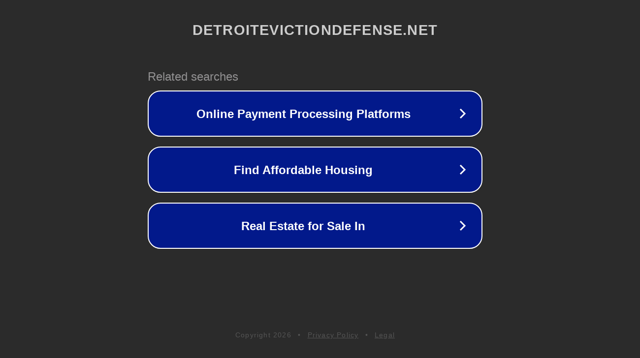

--- FILE ---
content_type: text/html; charset=utf-8
request_url: https://www.detroitevictiondefense.net/category/uncategorized/
body_size: 1118
content:
<!doctype html>
<html data-adblockkey="MFwwDQYJKoZIhvcNAQEBBQADSwAwSAJBANDrp2lz7AOmADaN8tA50LsWcjLFyQFcb/P2Txc58oYOeILb3vBw7J6f4pamkAQVSQuqYsKx3YzdUHCvbVZvFUsCAwEAAQ==_CP8f3cYgZxjg9airR+skTsoS2SQzQuHRFcdifZXLko4DbvlbHt8taOD23yk1oeDuNVsmCXVwHFbLiGLYk4FoqA==" lang="en" style="background: #2B2B2B;">
<head>
    <meta charset="utf-8">
    <meta name="viewport" content="width=device-width, initial-scale=1">
    <link rel="icon" href="[data-uri]">
    <link rel="preconnect" href="https://www.google.com" crossorigin>
</head>
<body>
<div id="target" style="opacity: 0"></div>
<script>window.park = "[base64]";</script>
<script src="/boBTXpmLj.js"></script>
</body>
</html>
